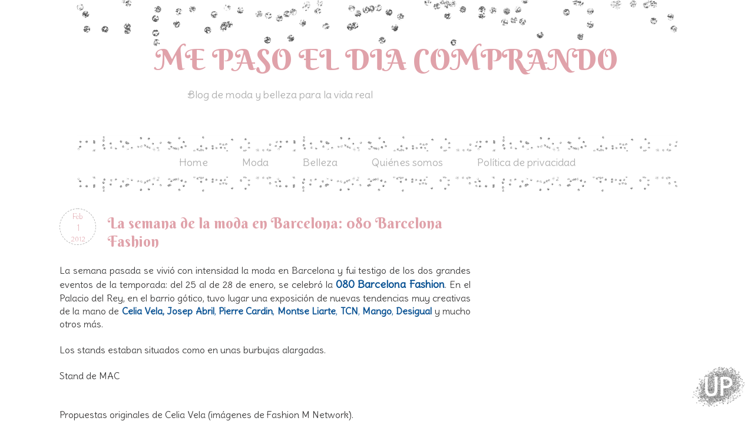

--- FILE ---
content_type: text/html; charset=UTF-8
request_url: https://www.mepasoeldiacomprando.com/2012/02/la-semana-de-la-moda-en-barcelona-080.html
body_size: 20717
content:
<!DOCTYPE html>
<html class='v2' dir='ltr' xmlns='http://www.w3.org/1999/xhtml' xmlns:b='http://www.google.com/2005/gml/b' xmlns:data='http://www.google.com/2005/gml/data' xmlns:expr='http://www.google.com/2005/gml/expr'>
<head>
<link href='https://www.blogger.com/static/v1/widgets/335934321-css_bundle_v2.css' rel='stylesheet' type='text/css'/>
<meta content='width=1100' name='viewport'/>
<meta content='text/html; charset=UTF-8' http-equiv='Content-Type'/>
<meta content='blogger' name='generator'/>
<link href='https://www.mepasoeldiacomprando.com/favicon.ico' rel='icon' type='image/x-icon'/>
<link href='https://www.mepasoeldiacomprando.com/2012/02/la-semana-de-la-moda-en-barcelona-080.html' rel='canonical'/>
<link rel="alternate" type="application/atom+xml" title="ME PASO EL DIA COMPRANDO - Atom" href="https://www.mepasoeldiacomprando.com/feeds/posts/default" />
<link rel="alternate" type="application/rss+xml" title="ME PASO EL DIA COMPRANDO - RSS" href="https://www.mepasoeldiacomprando.com/feeds/posts/default?alt=rss" />
<link rel="service.post" type="application/atom+xml" title="ME PASO EL DIA COMPRANDO - Atom" href="https://www.blogger.com/feeds/757964203797623147/posts/default" />

<link rel="alternate" type="application/atom+xml" title="ME PASO EL DIA COMPRANDO - Atom" href="https://www.mepasoeldiacomprando.com/feeds/8399963951122861363/comments/default" />
<!--Can't find substitution for tag [blog.ieCssRetrofitLinks]-->
<meta content='https://www.mepasoeldiacomprando.com/2012/02/la-semana-de-la-moda-en-barcelona-080.html' property='og:url'/>
<meta content='La semana de la moda en Barcelona: 080 Barcelona Fashion' property='og:title'/>
<meta content=' La semana pasada se vivió con intensidad la moda en Barcelona y fui testigo de los dos grandes eventos de la temporada: del 25 al de 28 de ...' property='og:description'/>
<title>La semana de la moda en Barcelona: 080 Barcelona Fashion | ME PASO EL DIA COMPRANDO</title>
<style type='text/css'>@font-face{font-family:'Crushed';font-style:normal;font-weight:400;font-display:swap;src:url(//fonts.gstatic.com/s/crushed/v32/U9Mc6dym6WXImTlFf1AVuaixPzHIug.woff2)format('woff2');unicode-range:U+0100-02BA,U+02BD-02C5,U+02C7-02CC,U+02CE-02D7,U+02DD-02FF,U+0304,U+0308,U+0329,U+1D00-1DBF,U+1E00-1E9F,U+1EF2-1EFF,U+2020,U+20A0-20AB,U+20AD-20C0,U+2113,U+2C60-2C7F,U+A720-A7FF;}@font-face{font-family:'Crushed';font-style:normal;font-weight:400;font-display:swap;src:url(//fonts.gstatic.com/s/crushed/v32/U9Mc6dym6WXImTlFf14VuaixPzE.woff2)format('woff2');unicode-range:U+0000-00FF,U+0131,U+0152-0153,U+02BB-02BC,U+02C6,U+02DA,U+02DC,U+0304,U+0308,U+0329,U+2000-206F,U+20AC,U+2122,U+2191,U+2193,U+2212,U+2215,U+FEFF,U+FFFD;}@font-face{font-family:'Nobile';font-style:normal;font-weight:400;font-display:swap;src:url(//fonts.gstatic.com/s/nobile/v19/m8JTjflSeaOVl1iGXa3WWrZNblOD.woff2)format('woff2');unicode-range:U+0301,U+0400-045F,U+0490-0491,U+04B0-04B1,U+2116;}@font-face{font-family:'Nobile';font-style:normal;font-weight:400;font-display:swap;src:url(//fonts.gstatic.com/s/nobile/v19/m8JTjflSeaOVl1iGV63WWrZNblOD.woff2)format('woff2');unicode-range:U+0100-02BA,U+02BD-02C5,U+02C7-02CC,U+02CE-02D7,U+02DD-02FF,U+0304,U+0308,U+0329,U+1D00-1DBF,U+1E00-1E9F,U+1EF2-1EFF,U+2020,U+20A0-20AB,U+20AD-20C0,U+2113,U+2C60-2C7F,U+A720-A7FF;}@font-face{font-family:'Nobile';font-style:normal;font-weight:400;font-display:swap;src:url(//fonts.gstatic.com/s/nobile/v19/m8JTjflSeaOVl1iGWa3WWrZNbg.woff2)format('woff2');unicode-range:U+0000-00FF,U+0131,U+0152-0153,U+02BB-02BC,U+02C6,U+02DA,U+02DC,U+0304,U+0308,U+0329,U+2000-206F,U+20AC,U+2122,U+2191,U+2193,U+2212,U+2215,U+FEFF,U+FFFD;}</style>
<style id='page-skin-1' type='text/css'><!--
/*
-----------------------------------------------
Blogger Template Style
Name:     Silver & Cute Blogger Template
Designer: El Perro de Papel
----------------------------------------------- */
/* Variable definitions
====================
<Variable name="keycolor" description="Main Color" type="color" default="#66bbdd"/>
<Group description="Page Text" selector="body">
<Variable name="body.font" description="Font" type="font"
default="normal normal 12px Arial, Tahoma, Helvetica, FreeSans, sans-serif"/>
<Variable name="body.text.color" description="Text Color" type="color" default="#222222"/>
</Group>
<Group description="Backgrounds" selector=".body-fauxcolumns-outer">
<Variable name="body.background.color" description="Outer Background" type="color" default="#66bbdd"/>
<Variable name="content.background.color" description="Main Background" type="color" default="#ffffff"/>
<Variable name="header.background.color" description="Header Background" type="color" default="transparent"/>
</Group>
<Group description="Links" selector=".main-outer">
<Variable name="link.color" description="Link Color" type="color" default="#2288bb"/>
<Variable name="link.visited.color" description="Visited Color" type="color" default="#888888"/>
<Variable name="link.hover.color" description="Hover Color" type="color" default="#33aaff"/>
</Group>
<Group description="Blog Title" selector=".header h1">
<Variable name="header.font" description="Font" type="font"
default="normal normal 60px Arial, Tahoma, Helvetica, FreeSans, sans-serif"/>
<Variable name="header.text.color" description="Title Color" type="color" default="#3399bb" />
</Group>
<Group description="Blog Description" selector=".header .description">
<Variable name="description.text.color" description="Description Color" type="color"
default="#777777" />
</Group>
<Group description="Tabs Text" selector=".tabs-inner .widget li a">
<Variable name="tabs.font" description="Font" type="font"
default="normal normal 14px Arial, Tahoma, Helvetica, FreeSans, sans-serif"/>
<Variable name="tabs.text.color" description="Text Color" type="color" default="#999999"/>
<Variable name="tabs.selected.text.color" description="Selected Color" type="color" default="#000000"/>
</Group>
<Group description="Tabs Background" selector=".tabs-outer .PageList">
<Variable name="tabs.background.color" description="Background Color" type="color" default="#f5f5f5"/>
<Variable name="tabs.selected.background.color" description="Selected Color" type="color" default="#eeeeee"/>
</Group>
<Group description="Post Title" selector="h3.post-title, .comments h4">
<Variable name="post.title.font" description="Font" type="font"
default="normal normal 22px Arial, Tahoma, Helvetica, FreeSans, sans-serif"/>
</Group>
<Group description="Date Header" selector=".date-header">
<Variable name="date.header.color" description="Text Color" type="color"
default="#000000"/>
<Variable name="date.header.background.color" description="Background Color" type="color"
default="transparent"/>
</Group>
<Group description="Post Footer" selector=".post-footer">
<Variable name="post.footer.text.color" description="Text Color" type="color" default="#666666"/>
<Variable name="post.footer.background.color" description="Background Color" type="color"
default="#f9f9f9"/>
<Variable name="post.footer.border.color" description="Shadow Color" type="color" default="#eeeeee"/>
</Group>
<Group description="Gadgets" selector="h2">
<Variable name="widget.title.font" description="Title Font" type="font"
default="normal bold 11px Arial, Tahoma, Helvetica, FreeSans, sans-serif"/>
<Variable name="widget.title.text.color" description="Title Color" type="color" default="#000000"/>
<Variable name="widget.alternate.text.color" description="Alternate Color" type="color" default="#999999"/>
</Group>
<Group description="Images" selector=".main-inner">
<Variable name="image.background.color" description="Background Color" type="color" default="#ffffff"/>
<Variable name="image.border.color" description="Border Color" type="color" default="#eeeeee"/>
<Variable name="image.text.color" description="Caption Text Color" type="color" default="#000000"/>
</Group>
<Group description="Accents" selector=".content-inner">
<Variable name="body.rule.color" description="Separator Line Color" type="color" default="#eeeeee"/>
<Variable name="tabs.border.color" description="Tabs Border Color" type="color" default="transparent"/>
</Group>
<Variable name="body.background" description="Body Background" type="background"
color="transparent" default="$(color) none repeat scroll top left"/>
<Variable name="body.background.override" description="Body Background Override" type="string" default=""/>
<Variable name="body.background.gradient.cap" description="Body Gradient Cap" type="url"
default="url(//www.blogblog.com/1kt/simple/gradients_light.png)"/>
<Variable name="body.background.gradient.tile" description="Body Gradient Tile" type="url"
default="url(//www.blogblog.com/1kt/simple/body_gradient_tile_light.png)"/>
<Variable name="content.background.color.selector" description="Content Background Color Selector" type="string" default=".content-inner"/>
<Variable name="content.padding" description="Content Padding" type="length" default="10px"/>
<Variable name="content.padding.horizontal" description="Content Horizontal Padding" type="length" default="10px"/>
<Variable name="content.shadow.spread" description="Content Shadow Spread" type="length" default="40px"/>
<Variable name="content.shadow.spread.webkit" description="Content Shadow Spread (WebKit)" type="length" default="5px"/>
<Variable name="content.shadow.spread.ie" description="Content Shadow Spread (IE)" type="length" default="10px"/>
<Variable name="main.border.width" description="Main Border Width" type="length" default="0"/>
<Variable name="header.background.gradient" description="Header Gradient" type="url" default="none"/>
<Variable name="header.shadow.offset.left" description="Header Shadow Offset Left" type="length" default="-1px"/>
<Variable name="header.shadow.offset.top" description="Header Shadow Offset Top" type="length" default="-1px"/>
<Variable name="header.shadow.spread" description="Header Shadow Spread" type="length" default="1px"/>
<Variable name="header.padding" description="Header Padding" type="length" default="30px"/>
<Variable name="header.border.size" description="Header Border Size" type="length" default="1px"/>
<Variable name="header.bottom.border.size" description="Header Bottom Border Size" type="length" default="1px"/>
<Variable name="header.border.horizontalsize" description="Header Horizontal Border Size" type="length" default="0"/>
<Variable name="description.text.size" description="Description Text Size" type="string" default="140%"/>
<Variable name="tabs.margin.top" description="Tabs Margin Top" type="length" default="0" />
<Variable name="tabs.margin.side" description="Tabs Side Margin" type="length" default="30px" />
<Variable name="tabs.background.gradient" description="Tabs Background Gradient" type="url"
default="url(//www.blogblog.com/1kt/simple/gradients_light.png)"/>
<Variable name="tabs.border.width" description="Tabs Border Width" type="length" default="1px"/>
<Variable name="tabs.bevel.border.width" description="Tabs Bevel Border Width" type="length" default="1px"/>
<Variable name="date.header.padding" description="Date Header Padding" type="string" default="inherit"/>
<Variable name="date.header.letterspacing" description="Date Header Letter Spacing" type="string" default="inherit"/>
<Variable name="date.header.margin" description="Date Header Margin" type="string" default="inherit"/>
<Variable name="post.margin.bottom" description="Post Bottom Margin" type="length" default="25px"/>
<Variable name="image.border.small.size" description="Image Border Small Size" type="length" default="2px"/>
<Variable name="image.border.large.size" description="Image Border Large Size" type="length" default="5px"/>
<Variable name="page.width.selector" description="Page Width Selector" type="string" default=".region-inner"/>
<Variable name="page.width" description="Page Width" type="string" default="auto"/>
<Variable name="main.section.margin" description="Main Section Margin" type="length" default="15px"/>
<Variable name="main.padding" description="Main Padding" type="length" default="15px"/>
<Variable name="main.padding.top" description="Main Padding Top" type="length" default="30px"/>
<Variable name="main.padding.bottom" description="Main Padding Bottom" type="length" default="30px"/>
<Variable name="paging.background"
color="transparent"
description="Background of blog paging area" type="background"
default="transparent none no-repeat scroll top center"/>
<Variable name="footer.bevel" description="Bevel border length of footer" type="length" default="0"/>
<Variable name="mobile.background.overlay" description="Mobile Background Overlay" type="string"
default="transparent none repeat scroll top left"/>
<Variable name="mobile.background.size" description="Mobile Background Size" type="string" default="auto"/>
<Variable name="mobile.button.color" description="Mobile Button Color" type="color" default="#ffffff" />
<Variable name="startSide" description="Side where text starts in blog language" type="automatic" default="left"/>
<Variable name="endSide" description="Side where text ends in blog language" type="automatic" default="right"/>
*/
/* Content
----------------------------------------------- */
body, .body-fauxcolumn-outer {
font: normal normal 16px 'Delius', cursive;
color: #3D3C3C;
background: #ffffff url(#) repeat scroll top left;
background-attachment: fixed;
}
html body .region-inner {
min-width: 0;
max-width: 100%;
width: auto;
}
body .navbar{
display: none;
}
.content-outer {
font-size: 100%;
}
.attribution_elperrodepapel{
text-align: center;
color: #E0A2AA;
letter-spacing: 2px;
text-transform: uppercase;
font: normal normal 18px 'Berkshire Swash', cursive;
font-size: 15px;
width: 1060px;
margin: 0px 0px 0px 0px;
font-style: bold;
background-color: #ffffff;
height: 30px;
background-position:center;
margin-left: -27px;
}
.attribution_elperrodepapel:hover{
color: #E0A2AA !important;
}
a:link {
text-decoration:none;
color: #E0A2AA;
}
a:visited {
text-decoration:none;
color: #E0A2AA;
}
a:hover {
text-decoration:underline;
color: #B0B0B0;
}
.content-fauxborder-left{
padding: 0 15px;
background: url(#) repeat-y left;
}
.content-fauxborder-right{
background: url(#) repeat-y right;
width: 26px;
}
.content-cap-top{
background: url(#) no-repeat;
margin: 0px 0px 0px 0px;
height: -20px;
background-position: center;
}
.content-outer {
width: 900px;
background-color: #ffffff;
margin-bottom: 1px;
}
.content-inner {
padding: 10px 10px;
}
.content-inner {
background-color: #ffffff;
}
/* Header
----------------------------------------------- */
.header-outer {
background: none no-repeat top;
_background-image: none;
min_height: 300px;
margin-top: -120px;
margin-bottom: 40px;
}
.Header h1 {
font: normal normal 50px 'Berkshire Swash', cursive;
color: #E0A2AA;
width: 90%;
position: absolute;
text-align: center;
top: 180px;
right: 40px;
}
.Header h1 a {
color: #E0A2AA;
}
.Header .description {
font: normal normal 18px 'Delius Swash Caps', cursive;
color: #b0b0b0;
width: 70%;
position: absolute;
top: 250px;
left: 0px;
text-align: center;
}
#header-inner{
position: relative;
background:url(https://blogger.googleusercontent.com/img/b/R29vZ2xl/AVvXsEgJFN3Btx6naxS9zyChjcnRHxIvv2J9S57wUcxFlEc3got1EixTUi-GlKXopgcyYRem5la9sWpbxy-4N5jVjjiJQrFt6x9PtyF0c-6nITiSmZswiOhCZhzc-wP6tu223s4zlRFhBW3G-GU/w1020-h78-no/header_silver.png) no-repeat;
background-position: center;
margin-top: -50px;
height: 300px;
}
.header-inner .Header .titlewrapper {
padding: 22px 30px;
}
.header-inner .Header .descriptionwrapper {
padding: 0 30px;
}
/* Tabs
----------------------------------------------- */
.tabs-outer{
margin-top:15px;
margin-bottom: 14px;
}
.tabs-inner .section:first-child {
}
.tabs-inner .section:first-child ul {
}
.tabs-inner, .tabs-inner > .section{
padding: 0 !important;
margin: 0 !important;
}
.tabs-inner .widget ul {
background: url(https://blogger.googleusercontent.com/img/b/R29vZ2xl/AVvXsEjzEvYnIzOsgK3YvNezdZ5KtHfFE0BZbJxKpAHnlVpKbIaDbBnknOTTkQjfeghw4G8HKUDUami7lr6B8h1pIS6XKgYhQdACbO0H26NV8Pth6pd7b-CBZ8PmlxA_5BzTrAgZMg3pl7xrjJA/w1020-h101-no/menu_bg.png) top no-repeat;
text-align:center;
height: 80px;
zoom:1;
padding-top: 30px;
}
.tabs-inner .widget li  {
float:none;
display:inline-block;
zoom:1;
}
.tabs-inner .widget li a {
display: inline-block;
padding: .2em 1.5em;
font: normal normal 18px 'Delius', sans-serif;
color: #b0b0b0;
}
.tabs-inner .widget li:first-child a {
}
.tabs-inner .widget li.selected a, .tabs-inner .widget li a:hover {
color: #E0A2AA;
background-color: transparent;
text-decoration:none;
}
/* Centrar Páginas */
.PageList {text-align:center !important;}
.PageList li {display:inline !important; float:none !important;}
/* Columns
----------------------------------------------- */
.main-outer {
border-top: 0 solid transparent;
}
.fauxcolumn-left-outer .fauxcolumn-inner {
border-right: 1px solid #eeeeee;
}
.fauxcolumn-right-outer .fauxcolumn-inner {
border-left: 1px solid transparent;
}
/* Headings
----------------------------------------------- */
h2 {
margin: 0 0 0 0;
font: normal normal 22px 'Berkshire Swash', cursive;
text-align: center;
color: #B0B0B0;
padding-top: 20px;
}
.sidebar h2 {
font: normal normal 22px 'Berkshire Swash', cursive;
text-align: center;
color: #E0A2AA;
height: 100px;
margin-bottom: 0px;
background: url(https://blogger.googleusercontent.com/img/b/R29vZ2xl/AVvXsEhbf72ZO082khIHIuMbm8RLHW2LkTZAUOY3f6IZ2AuFCNAq84NEAXAisaezCO5YN6uIMbknmwyAnC9hnQyfhG3p-DvJYXbGXVsf9S6G-uJP3m3LmFdLudcLi1yzvpNckS04WZpQ-l7dKw0/w212-h123-no/separador.png) no-repeat bottom center;
}
/* Widgets
----------------------------------------------- */
.widget .zippy {
color: #8C644C;
text-shadow: 0px 0px 0px rgba(0, 0, 0, 0);
}
.widget .popular-posts ul {
color: #000000;
list-style: none;
}
/* Posts
----------------------------------------------- */
/* Calendario-Fecha
-------------------- */
#fecha {
float:left;
width:60px;
height:60px;
border: 1px dashed #B0B0B0;
border-radius: 50px;
background: url('#') no-repeat bottom center;
background-color: #ffffff;
text-transform:lowercase;
margin-right: 20px;
}
.fecha_dia {
display: block;
font:normal normal 15px 'Buda', cursive;
color: #E0A2AA;
font-size:15px;
text-align:center;
margin-top: 2px;
}
.fecha_mes {
display: block;
font:normal normal 13px 'Buda', cursive;
color: #E0A2AA;
font-size:13px;
text-align:center;
text-transform:Capitalize;
margin-top: 5px;
}
.fecha_anio {
display: block;
font:normal normal 12px 'Buda', cursive;
color: #E0A2AA;
font-size:12px;
text-align:center;
margin-top: 2px;
}
.main-inner {
background: #ffffff;
padding-top: 0px;
padding-bottom: 0px;
padding-left: 0px;
padding-right: 0px;
}
.main-inner .column-center-inner {
padding: 0 0;
}
.main-inner .column-center-inner .section {
margin: 0 1em;
}
.post {
margin: 0 0 45px 0;
}
h3.post-title, .comments h4 {
font: normal normal 25px 'Berkshire Swash', cursive;
text-align: center;
margin-left: -15px;
color: #E0A2AA;
text-align: left;
background: transparent;
}
.post h3 {
padding-bottom: 0px;
padding-top: 10px;
color:#E0A2AA;
font: normal normal 25px 'Berkshire Swash', cursive;
text-align: left;
}
.post h3 a, .post h3 a:visited, .post h3 strong {
display:block;
color:#E0A2AA;
font: normal normal 25px 'Berkshire Swash', cursive;
text-align: left;
-webkit-transition: all 0.2s linear;
-moz-transition: all 0.2s linear;
transition: all 0.2s linear;
}
.post h3 strong, .post h3 a:hover {
color:#E0A2AA;
-webkit-transition: all 0.2s linear;
-moz-transition: all 0.2s linear;
transition: all 0.2s linear;
}
.post-body {
font-size: 100%;
line-height: 1.4;
position: relative;
margin-top: 0px;
}
.post-body img, .post-body .tr-caption-container, .Profile img, .Image img,
.BlogList .item-thumbnail img {
padding: 2px;
background: #(image.background.color);
border: 1px solid transparent;
-moz-box-shadow: 0px 0px 0px rgba(0, 0, 0, .1);
-webkit-box-shadow: 0px 0px 0px rgba(0, 0, 0, .1);
box-shadow: 0px 0px 0px rgba(0, 0, 0, .1);
}
.post-body img, .post-body .tr-caption-container {
padding: 5px;
}
.post-body .tr-caption-container {
color: #FFFFFF(image.text.color);
}
.post-body .tr-caption-container img {
padding: 0;
background: #FFFFFF;
border: none;
-moz-box-shadow: 0 0 0 rgba(0, 0, 0, .1);
-webkit-box-shadow: 0 0 0 rgba(0, 0, 0, .1);
box-shadow: 0 0 0 rgba(0, 0, 0, .1);
}
.post-header {
margin: 0 0 1.5em;
border-radius: 10px;
line-height: 0;
font-size: 90%;
}
.post-footer {
margin: 10px;
padding: 10px;
font: normal normal 18px 'Delius', cursive;
color: #B0b0b0;
border-bottom: 1px dashed #b0b0b0;
line-height: 1.2;
}
.post blockquote{
margin:1em 20px;
background-color: #ffffff;
border: 1px dashed #B0b0b0;
color: #E0A2AA;
padding:10px;
font: normal normal 20px 'Delius', cursive;
}
.comment-link  {
float:right;
padding-top:-10px;
text-transform: uppercase;
text-decoration: none;
font: normal normal 20px 'Delius', cursive;
color: #E0A2AA;
font-size: 18px;
line-height:2em;
width:250px;
height:44px;
background: url(#) no-repeat bottom right;
text-align:center;
}
#comments .comment-author {
padding-top: 1.5em;
border-top: 1px solid transparent;
background-position: 0 1.5em;
text-decoration: none;
}
#comments .comment-author:first-child {
padding-top: 0;
border-top: none;
text-decoration: none;
}
.avatar-image-container {
margin: .2em 0 0;
}
#comments .avatar-image-container img {
border: 1px solid transparent;
border-radius: 20px;
}
/* Comments
----------------------------------------------- */
.comments .comments-content .icon.blog-author {
background-repeat: no-repeat;
background-image: url([data-uri]);
}
.comments .comments-content .loadmore a {
border-top: 1px dashed #9FC9C2;
border-bottom: 1px dashed #9FC9C2;
border-radius: 50px;
text-decoration: none;
}
.comments .comment-thread.inline-thread {
background-color: #ffffff;
border: 1px solid #b0b0b0;
border-radius: 50px;
}
.comments .continue {
border-top: 0px dashed #6AA9B4;
text-decoration: none;
}
/* Accents
---------------------------------------------- */
.section-columns td.columns-cell {
border-left: 0px solid transparent;
}
.blog-pager {
background: transparent;
}
.blog-pager-older-link, .home-link,
.blog-pager-newer-link {
background-color: #transparent;
padding: 5px;
}
.footer-outer {
border-top: 0px dashed #bbbbbb;
}
/* Mobile
----------------------------------------------- */
/* Mobile
----------------------------------------------- */
body.mobile  {
background-size: auto;
}
.mobile .body-fauxcolumn-outer {
background: transparent none repeat scroll top left;
}
.mobile .body-fauxcolumn-outer .cap-top {
background-size: 100% auto;
}
.mobile .content-outer {
-webkit-box-shadow: 0 0 3px rgba(0, 0, 0, .15);
box-shadow: 0 0 3px rgba(0, 0, 0, .15);
}
body.mobile .AdSense {
margin: 0 -40px;
}
.mobile .tabs-inner .widget ul {
margin-left: 0;
margin-right: 0;
}
.mobile .post {
margin: 0;
}
.mobile .main-inner .column-center-inner .section {
margin: 0;
}
.mobile .date-header span {
padding: 0.1em 10px;
margin: 0 -10px;
}
.mobile h3.post-title {
margin: 0;
}
.mobile .blog-pager {
background: transparent none no-repeat scroll top center;
}
.mobile .footer-outer {
border-top: none;
}
.mobile .main-inner, .mobile .footer-inner {
background-color: #ffffff;
}
.mobile-index-contents {
color: #494949;
}
.mobile-link-button {
background-color: #E0A2AA;
}
.mobile-link-button a:link, .mobile-link-button a:visited {
color: #ffffff;
}
.mobile .tabs-inner .section:first-child {
border-top: none;
}
.mobile .tabs-inner .PageList .widget-content {
background-color: transparent;
color: #b0b0b0;
}
.mobile .tabs-inner .PageList .widget-content .pagelist-arrow {
}
/* Formato enlaces pie de página
----------------------------------------------- */
.home-link {
font: normal normal 20px 'Raleway', Tahoma, Helvetica, FreeSans, sans-serif;
color: #E0A2AA;
background-color: transparent;
}
.blog-pager-newer-link {
font: normal normal 20px 'Raleway', Tahoma, Helvetica, FreeSans, sans-serif;
color: #E0A2AA;
background-color: transparent;
}
.blog-pager-older-link {
font: normal normal 20px 'Raleway', Tahoma, Helvetica, FreeSans, sans-serif;
color: #E0A2AA;
background-color: transparent;
}
.feed-links {
font: normal normal 20px 'Raleway', Tahoma, Helvetica, FreeSans, sans-serif;
color: #E0A2AA;
background-color: transparent;
}
/* Buscador */
input.gsc-search-button {
color: #ffffff;
height: 31px;
font: normal normal 18px 'Buda', Tahoma, Helvetica, FreeSans, sans-serif;
background: #E0A2AA;
border: 1px solid #ffffff;
}
input.gsc-input {
color: #E0A2AA;
background: #ffffff;
}
/* Suscripción */
.follow-by-email-submit {
background: #E0A2AA !important; /*este es el color de fondo del botón*/
color: #ffffff !important; /*Este es el color de la letra*/
border-radius: 18px;
}
.follow-by-email-address {
color: #E0A2AA;
background: #ffffff;
}
.follow-by-email-inner input[type="submit"] {
font: normal normal 20px 'Buda', Tahoma, Helvetica, FreeSans, sans-serif;
}
/* sociales */
.post-share-buttons {
width:100%;
}
.toolbox {
width:380px; /* agrandalo 50px por cada icono nuevo */
height:50px;
margin-top: 0px;
margin-bottom: 20px;
margin-left: 80px;
margin-right: 10px;
text-align:center;
}
.toolbox .custom_images a:hover img{opacity:1;}
.toolbox .custom_images a img{opacity:0.65}
.toolbox .custom_images a { display:block; float:left; width:32px; height:32px; margin:5px; padding-left:25px; background:#fff; border-radius:5px; }
.fa-diamond {
color: #E0A2AA;
padding-right: 10px;
}
.fa-heart-o {
color: #B0b0b0;
padding-right: 10px;
}

--></style>
<style id='template-skin-1' type='text/css'><!--
body {
min-width: 1160px;
}
.content-outer, .content-fauxcolumn-outer, .region-inner {
min-width: 1160px;
max-width: 1160px;
_width: 1160px;
}
.main-inner .columns {
padding-left: 0px;
padding-right: 380px;
}
.main-inner .fauxcolumn-center-outer {
left: 0px;
right: 380px;
/* IE6 does not respect left and right together */
_width: expression(this.parentNode.offsetWidth -
parseInt("0px") -
parseInt("380px") + 'px');
}
.main-inner .fauxcolumn-left-outer {
width: 0px;
}
.main-inner .fauxcolumn-right-outer {
width: 380px;
}
.main-inner .column-left-outer {
width: 0px;
right: 100%;
margin-left: -0px;
}
.main-inner .column-right-outer {
width: 380px;
margin-right: -380px;
}
#layout {
min-width: 0;
}
#layout .content-outer {
min-width: 0;
width: 800px;
}
#layout .region-inner {
min-width: 0;
width: auto;
}
--></style>
<link href="//fonts.googleapis.com/css?family=Poiret+One%7CSirin+Stencil%7CDelius+Swash+Caps%7CRighteous%7CComfortaa:400,300,700%7CBerkshire+Swash%7CDelius%7CBuda:300" rel="stylesheet" type="text/css">
<link href='https://maxcdn.bootstrapcdn.com/font-awesome/4.4.0/css/font-awesome.min.css' rel='stylesheet'/>
<script type='text/javascript'>
//<![CDATA[
var FechaCalendario; 
function cambiarFecha(d){
if (d == "") {
d = FechaCalendario;
}
var da = d.split(' ');
dia = "<strong class='fecha_dia'>"+da[0]+"</strong>";
mes = "<strong class='fecha_mes'>"+da[1].slice(0,3)+"</strong>";
anio = "<strong class='fecha_anio'>"+da[2]+"</strong>";

document.write(mes+dia+anio);
FechaCalendario = d; 
}
//]]>
</script>
<script async='async' src='//pagead2.googlesyndication.com/pagead/js/adsbygoogle.js'></script>
<script>
     (adsbygoogle = window.adsbygoogle || []).push({
          google_ad_client: "ca-pub-5363412738515380",
          enable_page_level_ads: true
     });
</script>
<meta content='sgj83BvC4A2YY' name='encatena-verify-code'/>
<link href='https://www.blogger.com/dyn-css/authorization.css?targetBlogID=757964203797623147&amp;zx=43ba8da4-9c5e-46c7-b449-26e29e0bf976' media='none' onload='if(media!=&#39;all&#39;)media=&#39;all&#39;' rel='stylesheet'/><noscript><link href='https://www.blogger.com/dyn-css/authorization.css?targetBlogID=757964203797623147&amp;zx=43ba8da4-9c5e-46c7-b449-26e29e0bf976' rel='stylesheet'/></noscript>
<meta name='google-adsense-platform-account' content='ca-host-pub-1556223355139109'/>
<meta name='google-adsense-platform-domain' content='blogspot.com'/>

<!-- data-ad-client=ca-pub-5363412738515380 -->

</head>
<body class='loading'>
<div class='navbar no-items section' id='navbar'>
</div>
<div class='body-fauxcolumns'>
<div class='fauxcolumn-outer body-fauxcolumn-outer'>
<div class='cap-top'>
<div class='cap-left'></div>
<div class='cap-right'></div>
</div>
<div class='fauxborder-left'>
<div class='fauxborder-right'></div>
<div class='fauxcolumn-inner'>
</div>
</div>
<div class='cap-bottom'>
<div class='cap-left'></div>
<div class='cap-right'></div>
</div>
</div>
</div>
<div class='content'>
<div class='content-fauxcolumns'>
<div class='fauxcolumn-outer content-fauxcolumn-outer'>
<div class='cap-top'>
<div class='cap-left'></div>
<div class='cap-right'></div>
</div>
<div class='fauxborder-left'>
<div class='fauxborder-right'></div>
<div class='fauxcolumn-inner'>
</div>
</div>
<div class='cap-bottom'>
<div class='cap-left'></div>
<div class='cap-right'></div>
</div>
</div>
</div>
<div class='content-outer'>
<div class='content-cap-top cap-top'>
<div class='cap-left'></div>
<div class='cap-right'></div>
</div>
<div class='fauxborder-left content-fauxborder-left'>
<div class='fauxborder-right content-fauxborder-right'></div>
<div class='content-inner'>
<header>
<div class='header-outer'>
<div class='header-cap-top cap-top'>
<div class='cap-left'></div>
<div class='cap-right'></div>
</div>
<div class='fauxborder-left header-fauxborder-left'>
<div class='fauxborder-right header-fauxborder-right'></div>
<div class='region-inner header-inner'>
<div class='header section' id='header'><div class='widget Header' data-version='1' id='Header1'>
<div id='header-inner'>
<div class='titlewrapper'>
<h1 class='title'>
<a href='https://www.mepasoeldiacomprando.com/'>ME PASO EL DIA COMPRANDO</a>
</h1>
</div>
<div class='descriptionwrapper'>
<p class='description'><span>Blog de moda y belleza para la vida real</span></p>
</div>
</div>
</div></div>
</div>
</div>
<div class='header-cap-bottom cap-bottom'>
<div class='cap-left'></div>
<div class='cap-right'></div>
</div>
</div>
<meta content='46999923773e0b19de627eade120e283' name='verification'/>
<script async='async' charset='utf-8' src='//my.hellobar.com/6bf4c45c44899a609ac866977c805343ef92a253.js' type='text/javascript'></script>
</header>
<div class='tabs-outer'>
<div class='tabs-cap-top cap-top'>
<div class='cap-left'></div>
<div class='cap-right'></div>
</div>
<div class='fauxborder-left tabs-fauxborder-left'>
<div class='fauxborder-right tabs-fauxborder-right'></div>
<div class='region-inner tabs-inner'>
<div class='tabs section' id='crosscol'><div class='widget PageList' data-version='1' id='PageList1'>
<h2>Páginas</h2>
<div class='widget-content'>
<ul>
<li>
<a href='https://www.mepasoeldiacomprando.com/'>Home</a>
</li>
<li>
<a href='http://www.mepasoeldiacomprando.com/search/label/Moda'>Moda</a>
</li>
<li>
<a href='http://www.mepasoeldiacomprando.com/search/label/Belleza'>Belleza</a>
</li>
<li>
<a href='http://www.mepasoeldiacomprando.com/p/quienes-somos.html'>Quiénes somos</a>
</li>
<li>
<a href='https://www.mepasoeldiacomprando.com/p/politica-de-privacidad.html'>Política de privacidad</a>
</li>
</ul>
<div class='clear'></div>
</div>
</div></div>
<div class='tabs no-items section' id='crosscol-overflow'></div>
</div>
</div>
<div class='tabs-cap-bottom cap-bottom'>
<div class='cap-left'></div>
<div class='cap-right'></div>
</div>
</div>
<div class='main-outer'>
<div class='main-cap-top cap-top'>
<div class='cap-left'></div>
<div class='cap-right'></div>
</div>
<div class='fauxborder-left main-fauxborder-left'>
<div class='fauxborder-right main-fauxborder-right'></div>
<div class='region-inner main-inner'>
<div class='columns fauxcolumns'>
<div class='fauxcolumn-outer fauxcolumn-center-outer'>
<div class='cap-top'>
<div class='cap-left'></div>
<div class='cap-right'></div>
</div>
<div class='fauxborder-left'>
<div class='fauxborder-right'></div>
<div class='fauxcolumn-inner'>
</div>
</div>
<div class='cap-bottom'>
<div class='cap-left'></div>
<div class='cap-right'></div>
</div>
</div>
<div class='fauxcolumn-outer fauxcolumn-left-outer'>
<div class='cap-top'>
<div class='cap-left'></div>
<div class='cap-right'></div>
</div>
<div class='fauxborder-left'>
<div class='fauxborder-right'></div>
<div class='fauxcolumn-inner'>
</div>
</div>
<div class='cap-bottom'>
<div class='cap-left'></div>
<div class='cap-right'></div>
</div>
</div>
<div class='fauxcolumn-outer fauxcolumn-right-outer'>
<div class='cap-top'>
<div class='cap-left'></div>
<div class='cap-right'></div>
</div>
<div class='fauxborder-left'>
<div class='fauxborder-right'></div>
<div class='fauxcolumn-inner'>
</div>
</div>
<div class='cap-bottom'>
<div class='cap-left'></div>
<div class='cap-right'></div>
</div>
</div>
<!-- corrects IE6 width calculation -->
<div class='columns-inner'>
<div class='column-center-outer'>
<div class='column-center-inner'>
<div class='main section' id='main'><div class='widget Blog' data-version='1' id='Blog1'>
<div class='blog-posts hfeed'>
<!--Can't find substitution for tag [defaultAdStart]-->

          <div class="date-outer">
        
<div id='fecha'>
<script>cambiarFecha('1 feb 2012');</script>
</div>

          <div class="date-posts">
        
<div class='post-outer'>
<div class='post hentry' itemprop='blogPost' itemscope='itemscope' itemtype='http://schema.org/BlogPosting'>
<meta content='757964203797623147' itemprop='blogId'/>
<meta content='8399963951122861363' itemprop='postId'/>
<a name='8399963951122861363'></a>
<h3 class='post-title entry-title' itemprop='name'>
La semana de la moda en Barcelona: 080 Barcelona Fashion
</h3>
<div class='post-header'>
<div class='post-header-line-1'></div>
</div>
<g:plusone href='https://www.mepasoeldiacomprando.com/2012/02/la-semana-de-la-moda-en-barcelona-080.html' size='medium'></g:plusone>
<div class='post-body entry-content' id='post-body-8399963951122861363' itemprop='description articleBody'>
<div id='aim18399963951122861363'></div>
<div style='clear:both; margin:10px 0'>
</div>
<div id='aim28399963951122861363'>
<div style="text-align: justify;">
La semana pasada se vivió con intensidad la moda en Barcelona y fui testigo de los dos grandes eventos de la temporada: del 25 al de 28 de enero, se celebró la <strong><span style="color: #0b5394; font-size: large;">080 Barcelona Fashion</span></strong>. En el Palacio del Rey, en el barrio gótico, tuvo lugar una exposición de nuevas tendencias muy creativas de la mano de <span style="color: #0b5394;"><b>Celia Vela,</b> <b>Josep Abril</b>, <b>Pierre Cardin</b>, <b>Montse Liarte</b>, <b>TCN</b>, <b>Mango</b>, <b>Desigual</b></span> y mucho otros más.</div>
<br />
Los stands estaban situados como en unas burbujas alargadas. <br />
<div class="separator" style="clear: both; text-align: center;">
<br /></div>
Stand de MAC<br />
<br />
<br />
Propuestas originales de Celia Vela (imágenes de Fashion M Network). <br />
<div style="text-align: justify;">
<div class="separator" style="clear: both; text-align: center;">
<br /></div>
<br />
<strong><span style="color: #0b5394; font-size: large;">The Brandery</span></strong> se consagró en el recinto de la feria de Barcelona, en Montjuic. Los días 27 y 29 de enero no sólo pudimos ver moda, sino también hubo conferencias de gurús, mesas redondas de debate donde los bloggers pudieron dar su particular visión de la moda, stands con expositores, concursos y conciertos.<br />
<br />
<div style="text-align: justify;">
El sábado pudimos disfrutar del desfile de <strong><span style="color: #0b5394;">Custo Growing</span></strong> con la moda otoño-invierno 2012-13 con su colorida colección infantil cuyas divertidas propuestas nos mostraron las más pequeñas, que fueron sin duda las protagonistas de la jornada luciendo conjuntos de terciopelo, rayas, cuadros y mucho&nbsp;&nbsp;pelo.</div>
<div style="text-align: justify;">
<br /></div>
<div class="separator" style="clear: both; text-align: center;">
<br /></div>
</div>
Más tarde cerró la ronda de desfiles <strong><span style="color: #0b5394;">Custoline</span></strong> con sus clásicos renovados, con una colección más sobria de lo esperada aunque sin renunciar a sus estampados atrevidos y a su tejidos como la lana, el algodón y el pelo.<br />
<br />
<div style="text-align: justify;">
Muy sorprendida por <span style="color: #0b5394;"><strong>Custo</strong></span>. El desfile me gustó muchísimo y no sólo la&nbsp;ropa, los bolsos y los zapatos eran espectaculares. </div>
</div>
<script type='text/javascript'>
var obj0=document.getElementById("aim18399963951122861363");
var obj1=document.getElementById("aim28399963951122861363");
var s=obj1.innerHTML;
var r=s.search(/\x3C!-- adsense --\x3E/igm);
if(r>0) {obj0.innerHTML=s.substr(0,r);obj1.innerHTML=s.substr(r+16);}
</script>
<div style='clear: both;'></div>
</div>
<div class='post-footer'>
<div class='post-footer-line post-footer-line-1'>
<div class='post-share-buttons goog-inline-block'></div>
<span class='post-author vcard'>
Posted by
<span class='fn' itemprop='author' itemscope='itemscope' itemtype='http://schema.org/Person'>
<meta content='https://www.blogger.com/profile/09218371501457393176' itemprop='url'/>
<a class='g-profile' href='https://www.blogger.com/profile/09218371501457393176' rel='author' title='author profile'>
<span itemprop='name'>Carrie</span>
</a>
</span>
</span>
<span class='post-timestamp'>
</span>
<span class='post-comment-link'>
</span>
<span class='post-icons'>
</span></div>
<div class='post-footer-line post-footer-line-2'><span class='post-labels'>
Labels:
<a href='https://www.mepasoeldiacomprando.com/search/label/Moda' rel='tag'>Moda</a>
</span>
</div>
<div class='post-footer-line post-footer-line-3'>
<span class='post-location'>
</span>
</div>
</div>
</div>
<div class='comments' id='comments'>
<a name='comments'></a>
<h4>9 comentarios:</h4>
<div class='comments-content'>
<script async='async' src='' type='text/javascript'></script>
<script type='text/javascript'>
    (function() {
      var items = null;
      var msgs = null;
      var config = {};

// <![CDATA[
      var cursor = null;
      if (items && items.length > 0) {
        cursor = parseInt(items[items.length - 1].timestamp) + 1;
      }

      var bodyFromEntry = function(entry) {
        if (entry.gd$extendedProperty) {
          for (var k in entry.gd$extendedProperty) {
            if (entry.gd$extendedProperty[k].name == 'blogger.contentRemoved') {
              return '<span class="deleted-comment">' + entry.content.$t + '</span>';
            }
          }
        }
        return entry.content.$t;
      }

      var parse = function(data) {
        cursor = null;
        var comments = [];
        if (data && data.feed && data.feed.entry) {
          for (var i = 0, entry; entry = data.feed.entry[i]; i++) {
            var comment = {};
            // comment ID, parsed out of the original id format
            var id = /blog-(\d+).post-(\d+)/.exec(entry.id.$t);
            comment.id = id ? id[2] : null;
            comment.body = bodyFromEntry(entry);
            comment.timestamp = Date.parse(entry.published.$t) + '';
            if (entry.author && entry.author.constructor === Array) {
              var auth = entry.author[0];
              if (auth) {
                comment.author = {
                  name: (auth.name ? auth.name.$t : undefined),
                  profileUrl: (auth.uri ? auth.uri.$t : undefined),
                  avatarUrl: (auth.gd$image ? auth.gd$image.src : undefined)
                };
              }
            }
            if (entry.link) {
              if (entry.link[2]) {
                comment.link = comment.permalink = entry.link[2].href;
              }
              if (entry.link[3]) {
                var pid = /.*comments\/default\/(\d+)\?.*/.exec(entry.link[3].href);
                if (pid && pid[1]) {
                  comment.parentId = pid[1];
                }
              }
            }
            comment.deleteclass = 'item-control blog-admin';
            if (entry.gd$extendedProperty) {
              for (var k in entry.gd$extendedProperty) {
                if (entry.gd$extendedProperty[k].name == 'blogger.itemClass') {
                  comment.deleteclass += ' ' + entry.gd$extendedProperty[k].value;
                } else if (entry.gd$extendedProperty[k].name == 'blogger.displayTime') {
                  comment.displayTime = entry.gd$extendedProperty[k].value;
                }
              }
            }
            comments.push(comment);
          }
        }
        return comments;
      };

      var paginator = function(callback) {
        if (hasMore()) {
          var url = config.feed + '?alt=json&v=2&orderby=published&reverse=false&max-results=50';
          if (cursor) {
            url += '&published-min=' + new Date(cursor).toISOString();
          }
          window.bloggercomments = function(data) {
            var parsed = parse(data);
            cursor = parsed.length < 50 ? null
                : parseInt(parsed[parsed.length - 1].timestamp) + 1
            callback(parsed);
            window.bloggercomments = null;
          }
          url += '&callback=bloggercomments';
          var script = document.createElement('script');
          script.type = 'text/javascript';
          script.src = url;
          document.getElementsByTagName('head')[0].appendChild(script);
        }
      };
      var hasMore = function() {
        return !!cursor;
      };
      var getMeta = function(key, comment) {
        if ('iswriter' == key) {
          var matches = !!comment.author
              && comment.author.name == config.authorName
              && comment.author.profileUrl == config.authorUrl;
          return matches ? 'true' : '';
        } else if ('deletelink' == key) {
          return config.baseUri + '/delete-comment.g?blogID='
               + config.blogId + '&postID=' + comment.id;
        } else if ('deleteclass' == key) {
          return comment.deleteclass;
        }
        return '';
      };

      var replybox = null;
      var replyUrlParts = null;
      var replyParent = undefined;

      var onReply = function(commentId, domId) {
        if (replybox == null) {
          // lazily cache replybox, and adjust to suit this style:
          replybox = document.getElementById('comment-editor');
          if (replybox != null) {
            replybox.height = '250px';
            replybox.style.display = 'block';
            replyUrlParts = replybox.src.split('#');
          }
        }
        if (replybox && (commentId !== replyParent)) {
          document.getElementById(domId).insertBefore(replybox, null);
          replybox.src = replyUrlParts[0]
              + (commentId ? '&parentID=' + commentId : '')
              + '#' + replyUrlParts[1];
          replyParent = commentId;
        }
      };

      var hash = (window.location.hash || '#').substring(1);
      var startThread, targetComment;
      if (/^comment-form_/.test(hash)) {
        startThread = hash.substring('comment-form_'.length);
      } else if (/^c[0-9]+$/.test(hash)) {
        targetComment = hash.substring(1);
      }

      // Configure commenting API:
      var configJso = {
        'maxDepth': config.maxThreadDepth
      };
      var provider = {
        'id': config.postId,
        'data': items,
        'loadNext': paginator,
        'hasMore': hasMore,
        'getMeta': getMeta,
        'onReply': onReply,
        'rendered': true,
        'initComment': targetComment,
        'initReplyThread': startThread,
        'config': configJso,
        'messages': msgs
      };

      var render = function() {
        if (window.goog && window.goog.comments) {
          var holder = document.getElementById('comment-holder');
          window.goog.comments.render(holder, provider);
        }
      };

      // render now, or queue to render when library loads:
      if (window.goog && window.goog.comments) {
        render();
      } else {
        window.goog = window.goog || {};
        window.goog.comments = window.goog.comments || {};
        window.goog.comments.loadQueue = window.goog.comments.loadQueue || [];
        window.goog.comments.loadQueue.push(render);
      }
    })();
// ]]>
  </script>
<div id='comment-holder'>
<div class="comment-thread toplevel-thread"><ol id="top-ra"><li class="comment" id="c3877328872819068350"><div class="avatar-image-container"><img src="//blogger.googleusercontent.com/img/b/R29vZ2xl/AVvXsEinu8V_leSGtitJgJh0yWCRcjO20DvIGxXOjAEjbUSzeQJRSpsp2iqKOkoyQR0ugN6IfkIB5md5EpCbCsiyM9xudAX5O1lNNSVfHDfo1TCTm7KRSZJ-mNqEt_kLDjbXVto/s45-c/DSC00782.JPG" alt=""/></div><div class="comment-block"><div class="comment-header"><cite class="user"><a href="https://www.blogger.com/profile/00034135747753863844" rel="nofollow">Beatriz Aguirre Personal Shopper</a></cite><span class="icon user "></span><span class="datetime secondary-text"><a rel="nofollow" href="https://www.mepasoeldiacomprando.com/2012/02/la-semana-de-la-moda-en-barcelona-080.html?showComment=1328089420079#c3877328872819068350">1/2/12</a></span></div><p class="comment-content">Me han encantado las propuestas de custoline...Son super ponibles...;-)<br><br>http://beatrizaguirre-ps.blogspot.com/</p><span class="comment-actions secondary-text"><a class="comment-reply" target="_self" data-comment-id="3877328872819068350">Responder</a><span class="item-control blog-admin blog-admin pid-310577198"><a target="_self" href="https://www.blogger.com/comment/delete/757964203797623147/3877328872819068350">Eliminar</a></span></span></div><div class="comment-replies"><div id="c3877328872819068350-rt" class="comment-thread inline-thread hidden"><span class="thread-toggle thread-expanded"><span class="thread-arrow"></span><span class="thread-count"><a target="_self">Respuestas</a></span></span><ol id="c3877328872819068350-ra" class="thread-chrome thread-expanded"><div></div><div id="c3877328872819068350-continue" class="continue"><a class="comment-reply" target="_self" data-comment-id="3877328872819068350">Responder</a></div></ol></div></div><div class="comment-replybox-single" id="c3877328872819068350-ce"></div></li><li class="comment" id="c199122904641119137"><div class="avatar-image-container"><img src="//www.blogger.com/img/blogger_logo_round_35.png" alt=""/></div><div class="comment-block"><div class="comment-header"><cite class="user"><a href="https://www.blogger.com/profile/01717197210404771965" rel="nofollow">Peke2010</a></cite><span class="icon user "></span><span class="datetime secondary-text"><a rel="nofollow" href="https://www.mepasoeldiacomprando.com/2012/02/la-semana-de-la-moda-en-barcelona-080.html?showComment=1328094916469#c199122904641119137">1/2/12</a></span></div><p class="comment-content">Me hubiera gustado estar, aunque Custo no me va nada...<br><br>Besis!!<br><br>www.mimundodcolores.blogspot.com<br><br>@mimundocolores</p><span class="comment-actions secondary-text"><a class="comment-reply" target="_self" data-comment-id="199122904641119137">Responder</a><span class="item-control blog-admin blog-admin pid-714502184"><a target="_self" href="https://www.blogger.com/comment/delete/757964203797623147/199122904641119137">Eliminar</a></span></span></div><div class="comment-replies"><div id="c199122904641119137-rt" class="comment-thread inline-thread hidden"><span class="thread-toggle thread-expanded"><span class="thread-arrow"></span><span class="thread-count"><a target="_self">Respuestas</a></span></span><ol id="c199122904641119137-ra" class="thread-chrome thread-expanded"><div></div><div id="c199122904641119137-continue" class="continue"><a class="comment-reply" target="_self" data-comment-id="199122904641119137">Responder</a></div></ol></div></div><div class="comment-replybox-single" id="c199122904641119137-ce"></div></li><li class="comment" id="c4311750584012298814"><div class="avatar-image-container"><img src="//blogger.googleusercontent.com/img/b/R29vZ2xl/AVvXsEh6v9ESp-vL1vLC9JEU2BKsS6ow_1JNBGGyLXP4WLe1CKQvhqZZsyrW5fgYCu8IQR7_jq9uVpmeZpsIfmCcg65YoJpfFTavrhUT1VjJrPfsyJMep0JN9TMdegQXPescjto/s45-c/logo+amorodo+005+maestro.jpg" alt=""/></div><div class="comment-block"><div class="comment-header"><cite class="user"><a href="https://www.blogger.com/profile/13199270898993541798" rel="nofollow">amorodo</a></cite><span class="icon user "></span><span class="datetime secondary-text"><a rel="nofollow" href="https://www.mepasoeldiacomprando.com/2012/02/la-semana-de-la-moda-en-barcelona-080.html?showComment=1328094990841#c4311750584012298814">1/2/12</a></span></div><p class="comment-content">Qué buena pinta tiene esa pasarela! Siempre me ha encantado Custo, es de los diseñadores más creativos y originales que tenemos!<br>Un saludo</p><span class="comment-actions secondary-text"><a class="comment-reply" target="_self" data-comment-id="4311750584012298814">Responder</a><span class="item-control blog-admin blog-admin pid-82513437"><a target="_self" href="https://www.blogger.com/comment/delete/757964203797623147/4311750584012298814">Eliminar</a></span></span></div><div class="comment-replies"><div id="c4311750584012298814-rt" class="comment-thread inline-thread hidden"><span class="thread-toggle thread-expanded"><span class="thread-arrow"></span><span class="thread-count"><a target="_self">Respuestas</a></span></span><ol id="c4311750584012298814-ra" class="thread-chrome thread-expanded"><div></div><div id="c4311750584012298814-continue" class="continue"><a class="comment-reply" target="_self" data-comment-id="4311750584012298814">Responder</a></div></ol></div></div><div class="comment-replybox-single" id="c4311750584012298814-ce"></div></li><li class="comment" id="c5219634854160684372"><div class="avatar-image-container"><img src="//2.bp.blogspot.com/-detp0GJP0pE/ZNi0PZW-hAI/AAAAAAAAoKs/o-NgA233oMopbSpM1kXDnjCWiFiBborgACK4BGAYYCw/s35/me.jpg" alt=""/></div><div class="comment-block"><div class="comment-header"><cite class="user"><a href="https://www.blogger.com/profile/09218371501457393176" rel="nofollow">Carrie</a></cite><span class="icon user blog-author"></span><span class="datetime secondary-text"><a rel="nofollow" href="https://www.mepasoeldiacomprando.com/2012/02/la-semana-de-la-moda-en-barcelona-080.html?showComment=1328103553026#c5219634854160684372">1/2/12</a></span></div><p class="comment-content">@Peke2010: a mi Custo me sorprendio gratamente y tiene unos accesorios muy chulos. Hace ropa original pero llevable ademas de las famosas camisetas</p><span class="comment-actions secondary-text"><a class="comment-reply" target="_self" data-comment-id="5219634854160684372">Responder</a><span class="item-control blog-admin blog-admin pid-1597196894"><a target="_self" href="https://www.blogger.com/comment/delete/757964203797623147/5219634854160684372">Eliminar</a></span></span></div><div class="comment-replies"><div id="c5219634854160684372-rt" class="comment-thread inline-thread hidden"><span class="thread-toggle thread-expanded"><span class="thread-arrow"></span><span class="thread-count"><a target="_self">Respuestas</a></span></span><ol id="c5219634854160684372-ra" class="thread-chrome thread-expanded"><div></div><div id="c5219634854160684372-continue" class="continue"><a class="comment-reply" target="_self" data-comment-id="5219634854160684372">Responder</a></div></ol></div></div><div class="comment-replybox-single" id="c5219634854160684372-ce"></div></li><li class="comment" id="c9061527329840379910"><div class="avatar-image-container"><img src="//www.blogger.com/img/blogger_logo_round_35.png" alt=""/></div><div class="comment-block"><div class="comment-header"><cite class="user"><a href="https://www.blogger.com/profile/00441100503842085189" rel="nofollow">Unknown</a></cite><span class="icon user "></span><span class="datetime secondary-text"><a rel="nofollow" href="https://www.mepasoeldiacomprando.com/2012/02/la-semana-de-la-moda-en-barcelona-080.html?showComment=1328115205749#c9061527329840379910">1/2/12</a></span></div><p class="comment-content">Barcelona tiene un algo especial, es... no sé, más moderno, &#191;no?</p><span class="comment-actions secondary-text"><a class="comment-reply" target="_self" data-comment-id="9061527329840379910">Responder</a><span class="item-control blog-admin blog-admin pid-1090699371"><a target="_self" href="https://www.blogger.com/comment/delete/757964203797623147/9061527329840379910">Eliminar</a></span></span></div><div class="comment-replies"><div id="c9061527329840379910-rt" class="comment-thread inline-thread hidden"><span class="thread-toggle thread-expanded"><span class="thread-arrow"></span><span class="thread-count"><a target="_self">Respuestas</a></span></span><ol id="c9061527329840379910-ra" class="thread-chrome thread-expanded"><div></div><div id="c9061527329840379910-continue" class="continue"><a class="comment-reply" target="_self" data-comment-id="9061527329840379910">Responder</a></div></ol></div></div><div class="comment-replybox-single" id="c9061527329840379910-ce"></div></li><li class="comment" id="c7870769610016903424"><div class="avatar-image-container"><img src="//resources.blogblog.com/img/blank.gif" alt=""/></div><div class="comment-block"><div class="comment-header"><cite class="user">Anónimo</cite><span class="icon user "></span><span class="datetime secondary-text"><a rel="nofollow" href="https://www.mepasoeldiacomprando.com/2012/02/la-semana-de-la-moda-en-barcelona-080.html?showComment=1328117972018#c7870769610016903424">1/2/12</a></span></div><p class="comment-content">me encanta la moda<br>mirad aqui<br>www.itloves.com<br>gracias amigas</p><span class="comment-actions secondary-text"><a class="comment-reply" target="_self" data-comment-id="7870769610016903424">Responder</a><span class="item-control blog-admin blog-admin pid-798100693"><a target="_self" href="https://www.blogger.com/comment/delete/757964203797623147/7870769610016903424">Eliminar</a></span></span></div><div class="comment-replies"><div id="c7870769610016903424-rt" class="comment-thread inline-thread hidden"><span class="thread-toggle thread-expanded"><span class="thread-arrow"></span><span class="thread-count"><a target="_self">Respuestas</a></span></span><ol id="c7870769610016903424-ra" class="thread-chrome thread-expanded"><div></div><div id="c7870769610016903424-continue" class="continue"><a class="comment-reply" target="_self" data-comment-id="7870769610016903424">Responder</a></div></ol></div></div><div class="comment-replybox-single" id="c7870769610016903424-ce"></div></li><li class="comment" id="c2534751022829605879"><div class="avatar-image-container"><img src="//resources.blogblog.com/img/blank.gif" alt=""/></div><div class="comment-block"><div class="comment-header"><cite class="user">Anónimo</cite><span class="icon user "></span><span class="datetime secondary-text"><a rel="nofollow" href="https://www.mepasoeldiacomprando.com/2012/02/la-semana-de-la-moda-en-barcelona-080.html?showComment=1328128256103#c2534751022829605879">1/2/12</a></span></div><p class="comment-content">Hola!<br><br>He observado que tu ultimo post es sobre 080/THE BRANDERY<br><br>Te dejo un link que quizás os interese a todas, un pequeño resumen de un día en The Brandery!<br><br>http://www.youtube.com/watch?v=8DeBlHwMEmY&amp;list=UU5N72zqzhaFuqy-f6sj07jg&amp;index=2&amp;feature=plcp<br><br>y más fotos en   https://www.facebook.com/lab885<br><br>Besooos!</p><span class="comment-actions secondary-text"><a class="comment-reply" target="_self" data-comment-id="2534751022829605879">Responder</a><span class="item-control blog-admin blog-admin pid-798100693"><a target="_self" href="https://www.blogger.com/comment/delete/757964203797623147/2534751022829605879">Eliminar</a></span></span></div><div class="comment-replies"><div id="c2534751022829605879-rt" class="comment-thread inline-thread hidden"><span class="thread-toggle thread-expanded"><span class="thread-arrow"></span><span class="thread-count"><a target="_self">Respuestas</a></span></span><ol id="c2534751022829605879-ra" class="thread-chrome thread-expanded"><div></div><div id="c2534751022829605879-continue" class="continue"><a class="comment-reply" target="_self" data-comment-id="2534751022829605879">Responder</a></div></ol></div></div><div class="comment-replybox-single" id="c2534751022829605879-ce"></div></li><li class="comment" id="c765929070177985713"><div class="avatar-image-container"><img src="//www.blogger.com/img/blogger_logo_round_35.png" alt=""/></div><div class="comment-block"><div class="comment-header"><cite class="user"><a href="https://www.blogger.com/profile/18196410161098028686" rel="nofollow">Chloe</a></cite><span class="icon user "></span><span class="datetime secondary-text"><a rel="nofollow" href="https://www.mepasoeldiacomprando.com/2012/02/la-semana-de-la-moda-en-barcelona-080.html?showComment=1328170366902#c765929070177985713">2/2/12</a></span></div><p class="comment-content">Clara, si, BCN tiene otra onda, yo tengo ganas de ir de una vez a la 080, a ver si me escapo en lo prox<br>Anonimo, gracias por el link!!!</p><span class="comment-actions secondary-text"><a class="comment-reply" target="_self" data-comment-id="765929070177985713">Responder</a><span class="item-control blog-admin blog-admin pid-372609161"><a target="_self" href="https://www.blogger.com/comment/delete/757964203797623147/765929070177985713">Eliminar</a></span></span></div><div class="comment-replies"><div id="c765929070177985713-rt" class="comment-thread inline-thread hidden"><span class="thread-toggle thread-expanded"><span class="thread-arrow"></span><span class="thread-count"><a target="_self">Respuestas</a></span></span><ol id="c765929070177985713-ra" class="thread-chrome thread-expanded"><div></div><div id="c765929070177985713-continue" class="continue"><a class="comment-reply" target="_self" data-comment-id="765929070177985713">Responder</a></div></ol></div></div><div class="comment-replybox-single" id="c765929070177985713-ce"></div></li><li class="comment" id="c8572093025378266331"><div class="avatar-image-container"><img src="//blogger.googleusercontent.com/img/b/R29vZ2xl/AVvXsEiHQeeoI6TZpTAj0UVFyWidZuQ5ICgW7Hu_qxiakh0qqHUH7svifKa7f0ouYfYE5MiIwbezpDmoyUbdveytDxm0We9rtkUNqILGiqFJLTSOqY9POUkaCw3rB6FkQrF4Ng/s45-c/CIMG2482.JPG" alt=""/></div><div class="comment-block"><div class="comment-header"><cite class="user"><a href="https://www.blogger.com/profile/00441882948316584032" rel="nofollow">Artemisas&#39; Project</a></cite><span class="icon user "></span><span class="datetime secondary-text"><a rel="nofollow" href="https://www.mepasoeldiacomprando.com/2012/02/la-semana-de-la-moda-en-barcelona-080.html?showComment=1328220037973#c8572093025378266331">2/2/12</a></span></div><p class="comment-content">A mi también me sorprendió gratamente custo, sus zapatos y sus bolsos, bien sabes que me los hubiera llevado todos, jejejej<br><br>Petonets</p><span class="comment-actions secondary-text"><a class="comment-reply" target="_self" data-comment-id="8572093025378266331">Responder</a><span class="item-control blog-admin blog-admin pid-1084980072"><a target="_self" href="https://www.blogger.com/comment/delete/757964203797623147/8572093025378266331">Eliminar</a></span></span></div><div class="comment-replies"><div id="c8572093025378266331-rt" class="comment-thread inline-thread hidden"><span class="thread-toggle thread-expanded"><span class="thread-arrow"></span><span class="thread-count"><a target="_self">Respuestas</a></span></span><ol id="c8572093025378266331-ra" class="thread-chrome thread-expanded"><div></div><div id="c8572093025378266331-continue" class="continue"><a class="comment-reply" target="_self" data-comment-id="8572093025378266331">Responder</a></div></ol></div></div><div class="comment-replybox-single" id="c8572093025378266331-ce"></div></li></ol><div id="top-continue" class="continue"><a class="comment-reply" target="_self">Añadir comentario</a></div><div class="comment-replybox-thread" id="top-ce"></div><div class="loadmore hidden" data-post-id="8399963951122861363"><a target="_self">Cargar más...</a></div></div>
</div>
</div>
<p class='comment-footer'>
<div class='comment-form'>
<a name='comment-form'></a>
<p>
</p>
<a href='https://www.blogger.com/comment/frame/757964203797623147?po=8399963951122861363&hl=es&saa=85391&origin=https://www.mepasoeldiacomprando.com' id='comment-editor-src'></a>
<iframe allowtransparency='true' class='blogger-iframe-colorize blogger-comment-from-post' frameborder='0' height='410px' id='comment-editor' name='comment-editor' src='' width='100%'></iframe>
<script src='https://www.blogger.com/static/v1/jsbin/2830521187-comment_from_post_iframe.js' type='text/javascript'></script>
<script type='text/javascript'>
      BLOG_CMT_createIframe('https://www.blogger.com/rpc_relay.html');
    </script>
</div>
</p>
<div id='backlinks-container'>
<div id='Blog1_backlinks-container'>
</div>
</div>
</div>
</div>

        </div></div>
      
<!--Can't find substitution for tag [adEnd]-->
</div>
<div class='blog-pager' id='blog-pager'>
<span id='blog-pager-newer-link'>
<a class='blog-pager-newer-link' href='https://www.mepasoeldiacomprando.com/2012/02/tendencias-primavera-verano-2012-de-la.html' id='Blog1_blog-pager-newer-link' title='Entrada más reciente'><img src='https://lh6.googleusercontent.com/-w7VaLnyeWPQ/VXqnTH4jBtI/AAAAAAAAme8/GCCAjIuHHH8/w57-h44-no/izq.png'/></a>
</span>
<span id='blog-pager-older-link'>
<a class='blog-pager-older-link' href='https://www.mepasoeldiacomprando.com/2012/01/mi-producto-del-mes-microdermoabrasion.html' id='Blog1_blog-pager-older-link' title='Entrada antigua'><img src='https://lh6.googleusercontent.com/-wHy_oR7N79w/VXqnTL8mNYI/AAAAAAAAmfE/sTIqUodi8_o/w57-h44-no/der.png'/></a>
</span>
<a class='home-link' href='https://www.mepasoeldiacomprando.com/'><img src='https://lh5.googleusercontent.com/-IfOg_LzFNRQ/VXqnTOZY2XI/AAAAAAAAmfA/qV_Ny2gZA-w/w84-h34-no/home.png'/></a>
</div>
<div class='clear'></div>
<div class='post-feeds'>
<div class='feed-links'>
<a class='feed-link' href='https://www.mepasoeldiacomprando.com/feeds/8399963951122861363/comments/default' target='_blank' type='application/atom+xml'></a>
</div>
</div>
</div><div class='widget HTML' data-version='1' id='HTML3'>
<div class='widget-content'>
<script>
  (function(i,s,o,g,r,a,m){i['GoogleAnalyticsObject']=r;i[r]=i[r]||function(){
  (i[r].q=i[r].q||[]).push(arguments)},i[r].l=1*new Date();a=s.createElement(o),
  m=s.getElementsByTagName(o)[0];a.async=1;a.src=g;m.parentNode.insertBefore(a,m)
  })(window,document,'script','//www.google-analytics.com/analytics.js','ga');

  ga('create', 'UA-2979808-5', 'auto');
  ga('send', 'pageview');

</script>
</div>
<div class='clear'></div>
</div></div>
</div>
</div>
<div class='column-left-outer'>
<div class='column-left-inner'>
<aside>
</aside>
</div>
</div>
<div class='column-right-outer'>
<div class='column-right-inner'>
<aside>
<div class='sidebar section' id='sidebar-right-1'><div class='widget AdSense' data-version='1' id='AdSense4'>
<div class='widget-content'>
<script async src="https://pagead2.googlesyndication.com/pagead/js/adsbygoogle.js?client=ca-pub-5363412738515380&host=ca-host-pub-1556223355139109" crossorigin="anonymous"></script>
<!-- mepasoeldiacomprando_sidebar-right-1_AdSense4_336x280_as -->
<ins class="adsbygoogle"
     style="display:inline-block;width:336px;height:280px"
     data-ad-client="ca-pub-5363412738515380"
     data-ad-host="ca-host-pub-1556223355139109"
     data-ad-slot="4793867463"></ins>
<script>
(adsbygoogle = window.adsbygoogle || []).push({});
</script>
<div class='clear'></div>
</div>
</div><div class='widget HTML' data-version='1' id='HTML1'>
<div class='widget-content'>
<div id="fb-root"></div><script src="//connect.facebook.net/en_US/all.js#xfbml=1"></script><fb:like-box href="http://www.facebook.com/#!/pages/Mepasoeldiacomprandocom/192490927156" width="292" show_faces="true" border_color="" stream="false" header="true"></fb:like-box>
</div>
<div class='clear'></div>
</div><div class='widget AdSense' data-version='1' id='AdSense2'>
<div class='widget-content'>
<script async src="https://pagead2.googlesyndication.com/pagead/js/adsbygoogle.js?client=ca-pub-5363412738515380&host=ca-host-pub-1556223355139109" crossorigin="anonymous"></script>
<!-- mepasoeldiacomprando_sidebar-right-1_AdSense2_336x280_as -->
<ins class="adsbygoogle"
     style="display:inline-block;width:336px;height:280px"
     data-ad-client="ca-pub-5363412738515380"
     data-ad-host="ca-host-pub-1556223355139109"
     data-ad-slot="9940156019"></ins>
<script>
(adsbygoogle = window.adsbygoogle || []).push({});
</script>
<div class='clear'></div>
</div>
</div><div class='widget Label' data-version='1' id='Label1'>
<h2>Etiquetas</h2>
<div class='widget-content cloud-label-widget-content'>
<span class='label-size label-size-5'>
<a dir='ltr' href='https://www.mepasoeldiacomprando.com/search/label/Moda'>Moda</a>
</span>
<span class='label-size label-size-5'>
<a dir='ltr' href='https://www.mepasoeldiacomprando.com/search/label/Belleza'>Belleza</a>
</span>
<span class='label-size label-size-5'>
<a dir='ltr' href='https://www.mepasoeldiacomprando.com/search/label/Compras'>Compras</a>
</span>
<span class='label-size label-size-5'>
<a dir='ltr' href='https://www.mepasoeldiacomprando.com/search/label/Looks'>Looks</a>
</span>
<span class='label-size label-size-4'>
<a dir='ltr' href='https://www.mepasoeldiacomprando.com/search/label/Tendencias'>Tendencias</a>
</span>
<span class='label-size label-size-4'>
<a dir='ltr' href='https://www.mepasoeldiacomprando.com/search/label/Dudas%20de%20estilo'>Dudas de estilo</a>
</span>
<span class='label-size label-size-4'>
<a dir='ltr' href='https://www.mepasoeldiacomprando.com/search/label/Lifestyle'>Lifestyle</a>
</span>
<span class='label-size label-size-3'>
<a dir='ltr' href='https://www.mepasoeldiacomprando.com/search/label/Bodas%20y%20Ceremonias'>Bodas y Ceremonias</a>
</span>
<span class='label-size label-size-3'>
<a dir='ltr' href='https://www.mepasoeldiacomprando.com/search/label/Ropa%20oficina'>Ropa oficina</a>
</span>
<span class='label-size label-size-3'>
<a dir='ltr' href='https://www.mepasoeldiacomprando.com/search/label/Clones%20de%20bolsos'>Clones de bolsos</a>
</span>
<span class='label-size label-size-1'>
<a dir='ltr' href='https://www.mepasoeldiacomprando.com/search/label/Mi%20vida%20como%20Celebrity'>Mi vida como Celebrity</a>
</span>
<div class='clear'></div>
</div>
</div><div class='widget BlogList' data-version='1' id='BlogList1'>
<h2 class='title'>Mi lista de blogs favoritos</h2>
<div class='widget-content'>
<div class='blog-list-container' id='BlogList1_container'>
<ul id='BlogList1_blogs'>
<li style='display: block;'>
<div class='blog-icon'>
<img data-lateloadsrc='https://lh3.googleusercontent.com/blogger_img_proxy/AEn0k_uBdsUBjnWp3ylvhJSrhIZXEkpe-GZgKwtUwXXFswHbTMmk0lkoq2p4p8q3100h-7Ikxjsu1JlfQILv_EcPFZ7A05zTQzwDXXj4zlmn0A=s16-w16-h16' height='16' width='16'/>
</div>
<div class='blog-content'>
<div class='blog-title'>
<a href='http://masqueropa.blogspot.com/' target='_blank'>
Más que ropa</a>
</div>
<div class='item-content'>
<span class='item-title'>
<a href='http://masqueropa.blogspot.com/2026/01/zara-sales.html' target='_blank'>
Zara Sales &#10024;
</a>
</span>
</div>
</div>
<div style='clear: both;'></div>
</li>
<li style='display: block;'>
<div class='blog-icon'>
<img data-lateloadsrc='https://lh3.googleusercontent.com/blogger_img_proxy/AEn0k_slVy6j1O7ba4gZpzlVyG0sX8M7SV608hDeuRrDohb4eaVKVx0Hol1h9jlGbvXAP2_I5D1b0Jj28lYOECZhWBBzFdR7REIv1_QQ3rsu1ug=s16-w16-h16' height='16' width='16'/>
</div>
<div class='blog-content'>
<div class='blog-title'>
<a href='https://www.guapaalinstante.com/' target='_blank'>
Blog de maquillaje : Guapa Al Instante</a>
</div>
<div class='item-content'>
<span class='item-title'>
<a href='https://www.guapaalinstante.com/2026/01/maquillaje-intermedio-guia.html' target='_blank'>
Maquillaje nivel intermedio: Guía de perfeccionamiento paso a paso &#161;Sublima 
tus looks!
</a>
</span>
</div>
</div>
<div style='clear: both;'></div>
</li>
<li style='display: block;'>
<div class='blog-icon'>
<img data-lateloadsrc='https://lh3.googleusercontent.com/blogger_img_proxy/AEn0k_vk7qdJj7OwcjXWzSw7cvtoYilLlaOmJZ9d-fTNq2a0ZVP-1xp42lsOsUXdol4mzpoU-tN39rbom9bGUffGuUFipCilBoxRW2O2WPYGu_0=s16-w16-h16' height='16' width='16'/>
</div>
<div class='blog-content'>
<div class='blog-title'>
<a href='http://www.atrendylifestyle.com/' target='_blank'>
A TRENDY LIFE</a>
</div>
<div class='item-content'>
<span class='item-title'>
<a href='http://www.atrendylifestyle.com/2025/12/saro-spadaro-liderazgo-con-proposito-en.html' target='_blank'>
SARO SPADARO, LIDERAZGO CON PROPÓSITO EN EL CORAZÓN DEL TURISMO CARIBEÑO
</a>
</span>
</div>
</div>
<div style='clear: both;'></div>
</li>
<li style='display: block;'>
<div class='blog-icon'>
<img data-lateloadsrc='https://lh3.googleusercontent.com/blogger_img_proxy/AEn0k_s9BTXpLdBIlGnW1-HuAqeOWtiyxOoPdnNtObeGf5hDZ9TdK6__Z2H1OEgl9hl_eEOvtLW-nmq4z3otRrwhfsINwAdDrVc_F261J1Y=s16-w16-h16' height='16' width='16'/>
</div>
<div class='blog-content'>
<div class='blog-title'>
<a href='https://www.compartemimoda.es/' target='_blank'>
Comparte Mi Moda</a>
</div>
<div class='item-content'>
<span class='item-title'>
<a href='https://www.compartemimoda.es/2025/12/como-cuidar-el-cabello-tenido-para-que-luzca-espectacular.html' target='_blank'>
Cómo cuidar el cabello teñido para que luzca espectacular
</a>
</span>
</div>
</div>
<div style='clear: both;'></div>
</li>
<li style='display: block;'>
<div class='blog-icon'>
<img data-lateloadsrc='https://lh3.googleusercontent.com/blogger_img_proxy/AEn0k_ucp0hv5dk18NnO8JSgMl40kyFlMuHaWY0p6yxCkGC1sF671Uod-uot2uHFmQ6tYLHkmtaOb7C7yn1_HwTvIVKhA4pNbA=s16-w16-h16' height='16' width='16'/>
</div>
<div class='blog-content'>
<div class='blog-title'>
<a href='https://beautyblog.es' target='_blank'>
Blog de belleza :: The Beauty Blog</a>
</div>
<div class='item-content'>
<span class='item-title'>
<a href='https://beautyblog.es/la-beaute-louis-vuitton/' target='_blank'>
La Beauté Louis Vuitton
</a>
</span>
</div>
</div>
<div style='clear: both;'></div>
</li>
<li style='display: none;'>
<div class='blog-icon'>
<img data-lateloadsrc='https://lh3.googleusercontent.com/blogger_img_proxy/AEn0k_sOmRQ-2gqshoiCdvY6_uQuD437wHhQdJGglV4e9HLRpe5ocyVVSkbjiqoVsS2912k7bu8DtdvYdwbHUMXWDAXE=s16-w16-h16' height='16' width='16'/>
</div>
<div class='blog-content'>
<div class='blog-title'>
<a href='http://clochet.com' target='_blank'>
Clochet</a>
</div>
<div class='item-content'>
<span class='item-title'>
<a href='http://clochet.com/2021/01/14/primeriti/' target='_blank'>
Primeriti
</a>
</span>
</div>
</div>
<div style='clear: both;'></div>
</li>
<li style='display: none;'>
<div class='blog-icon'>
<img data-lateloadsrc='https://lh3.googleusercontent.com/blogger_img_proxy/AEn0k_sryWhYPOrNrQUYACt0Uxw8CBravUMGAdQkP_RTSD8_yn--GoyAk0rBdAs3JY3FGwHrjDXcSw-yDDDFJSlG3IXa81oy9Ha-cefdMQ=s16-w16-h16' height='16' width='16'/>
</div>
<div class='blog-content'>
<div class='blog-title'>
<a href='https://elrincondeanatxu.com' target='_blank'>
El Rincón de Anatxu</a>
</div>
<div class='item-content'>
<span class='item-title'>
<a href='https://elrincondeanatxu.com/2020/12/looks-para-navidad-y-nochevieja/' target='_blank'>
LOOKS PARA NAVIDAD Y NOCHEVIEJA
</a>
</span>
</div>
</div>
<div style='clear: both;'></div>
</li>
<li style='display: none;'>
<div class='blog-icon'>
<img data-lateloadsrc='https://lh3.googleusercontent.com/blogger_img_proxy/AEn0k_sxvHSDhR9f5wDemQfPmgB41qFbWUFY20pNoC90IhOxwxnzWi7lyPDu1FWNk5T7vVOVpFWasFNQsDk_wtWlet01kelLET8ModbL__XrhUqDnw=s16-w16-h16' height='16' width='16'/>
</div>
<div class='blog-content'>
<div class='blog-title'>
<a href='http://www.la5thconbleeckerst.com/' target='_blank'>
La 5th con Bleecker St.</a>
</div>
<div class='item-content'>
<span class='item-title'>
<a href='http://www.la5thconbleeckerst.com/2018/02/10-lugares-secretos-en-nueva-york.html' target='_blank'>
10 lugares secretos en Nueva York
</a>
</span>
</div>
</div>
<div style='clear: both;'></div>
</li>
</ul>
<div class='show-option'>
<span id='BlogList1_show-n' style='display: none;'>
<a href='javascript:void(0)' onclick='return false;'>
Mostrar 5
</a>
</span>
<span id='BlogList1_show-all' style='margin-left: 5px;'>
<a href='javascript:void(0)' onclick='return false;'>
Mostrar todo
</a>
</span>
</div>
<div class='clear'></div>
</div>
</div>
</div><div class='widget AdSense' data-version='1' id='AdSense1'>
<div class='widget-content'>
<script type="text/javascript">
    google_ad_client = "ca-pub-5363412738515380";
    google_ad_host = "ca-host-pub-1556223355139109";
    google_ad_host_channel = "L0001";
    google_ad_slot = "5062631212";
    google_ad_width = 336;
    google_ad_height = 280;
</script>
<!-- mepasoeldiacomprando_sidebar-right-1_AdSense1_336x280_as -->
<script type="text/javascript"
src="https://pagead2.googlesyndication.com/pagead/show_ads.js">
</script>
<div class='clear'></div>
</div>
</div></div>
</aside>
</div>
</div>
</div>
<div style='clear: both'></div>
<!-- columns -->
</div>
<!-- main -->
</div>
</div>
<div class='main-cap-bottom cap-bottom'>
<div class='cap-left'></div>
<div class='cap-right'></div>
</div>
</div>
<footer>
<div class='footer-outer'>
<div class='footer-cap-top cap-top'>
<div class='cap-left'></div>
<div class='cap-right'></div>
</div>
<div class='fauxborder-left footer-fauxborder-left'>
<div class='fauxborder-right footer-fauxborder-right'></div>
<div class='region-inner footer-inner'>
<div class='foot section' id='footer-1'><div class='widget AdSense' data-version='1' id='AdSense3'>
<div class='widget-content'>
<script async src="https://pagead2.googlesyndication.com/pagead/js/adsbygoogle.js?client=ca-pub-5363412738515380&host=ca-host-pub-1556223355139109" crossorigin="anonymous"></script>
<!-- mepasoeldiacomprando_footer-1_AdSense3_970x250_as -->
<ins class="adsbygoogle"
     style="display:inline-block;width:970px;height:250px"
     data-ad-client="ca-pub-5363412738515380"
     data-ad-host="ca-host-pub-1556223355139109"
     data-ad-slot="7494233904"></ins>
<script>
(adsbygoogle = window.adsbygoogle || []).push({});
</script>
<div class='clear'></div>
</div>
</div></div>
<table border='0' cellpadding='0' cellspacing='0' class='section-columns columns-2'>
<tbody>
<tr>
<td class='first columns-cell'>
<div class='foot no-items section' id='footer-2-1'></div>
</td>
<td class='columns-cell'>
<div class='foot no-items section' id='footer-2-2'></div>
</td>
</tr>
</tbody>
</table>
<!-- outside of the include in order to lock Attribution widget -->
<div class='foot section' id='footer-3'></div>
</div>
</div>
<div class='footer-cap-bottom cap-bottom'>
<div align='center' class='attribution_elperrodepapel'>
      Diseñado por
  
      El Perro de Papel      

</div>
<div class='cap-left'></div>
<div class='cap-right'></div>
</div>
</div>
</footer>
<!-- content -->
</div>
</div>
<div class='content-cap-bottom cap-bottom'>
<div class='cap-left'></div>
<div class='cap-right'></div>
</div>
</div>
</div>
<style type='text/css'>.backtotop a:hover {background:none;}</style><div class='backtotop'>
<a alt='arriba' class='backtotop' href='#' rel='nofollow' style='display:scroll;position:fixed;bottom:25px;right:15px;' title='Subir'><img src='https://blogger.googleusercontent.com/img/b/R29vZ2xl/AVvXsEhFcWVz0xJbO3sc-QJp5AY5NUUbZ00t8Q1YXlDMqoScv2CoFzlsOllHPaPLtRG11ey3PvAu74-d7Gd7TKirwn45CIReQWuIWg1uWYHro3P6P3EemgoCGP2pYJZ2nkYPieQ0nEqUknc_eOs/w120-h92-no/' style='border:0;' width='90px'/></a></div>
<!-- Inicio - Botón de Pinterest para Blogger - Pinterestespanol.net -->
<!-- Para ver mas estilos de botones visite - http://pinterestespanol.net/boton-de-pinterest-para-blogger/ -->
<!-- codigo origen: http://www.bloggersentral.com/2012/11/pinterest-pin-it-button-on-image-hover.html -->
<script>
//<![CDATA[
var bs_pinButtonURL = "https://googledrive.com/host/0B2DsebxwBBzxMXhsdzRxa2t0d1E";
var bs_pinButtonPos = "topleft";
var bs_pinPrefix = "";
var bs_pinSuffix = "";
//]]>
</script>
<script src="//ajax.googleapis.com/ajax/libs/jquery/1.8.2/jquery.min.js" type="text/javascript"></script>
<script id="bs_pinOnHover" src="//greenlava-code.googlecode.com/svn/trunk/publicscripts/bs_pinOnHoverv1_min.js" type="text/javascript">
// This Pinterest Hover Button is brought to you by bloggersentral.com.
// Visit http://www.bloggersentral.com/2012/11/pinterest-pin-it-button-on-image-hover.html for details.
// Feel free to use and share, but please keep this notice intact.
</script>
<!--/Fin - Botón de Pinterest para Blogger - Pinterestespanol.net -->
<!-- Go to www.addthis.com/dashboard to customize your tools -->
<script mobile='yes' src='//s7.addthis.com/js/300/addthis_widget.js#pubid=ra-587d29ade4485161' type='text/javascript'></script>

<script type="text/javascript" src="https://www.blogger.com/static/v1/widgets/2028843038-widgets.js"></script>
<script type='text/javascript'>
window['__wavt'] = 'AOuZoY7-RbiFFTQumDygthHOE6k-1io5-A:1769016599849';_WidgetManager._Init('//www.blogger.com/rearrange?blogID\x3d757964203797623147','//www.mepasoeldiacomprando.com/2012/02/la-semana-de-la-moda-en-barcelona-080.html','757964203797623147');
_WidgetManager._SetDataContext([{'name': 'blog', 'data': {'blogId': '757964203797623147', 'title': 'ME PASO EL DIA COMPRANDO', 'url': 'https://www.mepasoeldiacomprando.com/2012/02/la-semana-de-la-moda-en-barcelona-080.html', 'canonicalUrl': 'https://www.mepasoeldiacomprando.com/2012/02/la-semana-de-la-moda-en-barcelona-080.html', 'homepageUrl': 'https://www.mepasoeldiacomprando.com/', 'searchUrl': 'https://www.mepasoeldiacomprando.com/search', 'canonicalHomepageUrl': 'https://www.mepasoeldiacomprando.com/', 'blogspotFaviconUrl': 'https://www.mepasoeldiacomprando.com/favicon.ico', 'bloggerUrl': 'https://www.blogger.com', 'hasCustomDomain': true, 'httpsEnabled': true, 'enabledCommentProfileImages': true, 'gPlusViewType': 'FILTERED_POSTMOD', 'adultContent': false, 'analyticsAccountNumber': '', 'encoding': 'UTF-8', 'locale': 'es', 'localeUnderscoreDelimited': 'es', 'languageDirection': 'ltr', 'isPrivate': false, 'isMobile': false, 'isMobileRequest': false, 'mobileClass': '', 'isPrivateBlog': false, 'isDynamicViewsAvailable': true, 'feedLinks': '\x3clink rel\x3d\x22alternate\x22 type\x3d\x22application/atom+xml\x22 title\x3d\x22ME PASO EL DIA COMPRANDO - Atom\x22 href\x3d\x22https://www.mepasoeldiacomprando.com/feeds/posts/default\x22 /\x3e\n\x3clink rel\x3d\x22alternate\x22 type\x3d\x22application/rss+xml\x22 title\x3d\x22ME PASO EL DIA COMPRANDO - RSS\x22 href\x3d\x22https://www.mepasoeldiacomprando.com/feeds/posts/default?alt\x3drss\x22 /\x3e\n\x3clink rel\x3d\x22service.post\x22 type\x3d\x22application/atom+xml\x22 title\x3d\x22ME PASO EL DIA COMPRANDO - Atom\x22 href\x3d\x22https://www.blogger.com/feeds/757964203797623147/posts/default\x22 /\x3e\n\n\x3clink rel\x3d\x22alternate\x22 type\x3d\x22application/atom+xml\x22 title\x3d\x22ME PASO EL DIA COMPRANDO - Atom\x22 href\x3d\x22https://www.mepasoeldiacomprando.com/feeds/8399963951122861363/comments/default\x22 /\x3e\n', 'meTag': '', 'adsenseClientId': 'ca-pub-5363412738515380', 'adsenseHostId': 'ca-host-pub-1556223355139109', 'adsenseHasAds': true, 'adsenseAutoAds': false, 'boqCommentIframeForm': true, 'loginRedirectParam': '', 'view': '', 'dynamicViewsCommentsSrc': '//www.blogblog.com/dynamicviews/4224c15c4e7c9321/js/comments.js', 'dynamicViewsScriptSrc': '//www.blogblog.com/dynamicviews/6e0d22adcfa5abea', 'plusOneApiSrc': 'https://apis.google.com/js/platform.js', 'disableGComments': true, 'interstitialAccepted': false, 'sharing': {'platforms': [{'name': 'Obtener enlace', 'key': 'link', 'shareMessage': 'Obtener enlace', 'target': ''}, {'name': 'Facebook', 'key': 'facebook', 'shareMessage': 'Compartir en Facebook', 'target': 'facebook'}, {'name': 'Escribe un blog', 'key': 'blogThis', 'shareMessage': 'Escribe un blog', 'target': 'blog'}, {'name': 'X', 'key': 'twitter', 'shareMessage': 'Compartir en X', 'target': 'twitter'}, {'name': 'Pinterest', 'key': 'pinterest', 'shareMessage': 'Compartir en Pinterest', 'target': 'pinterest'}, {'name': 'Correo electr\xf3nico', 'key': 'email', 'shareMessage': 'Correo electr\xf3nico', 'target': 'email'}], 'disableGooglePlus': true, 'googlePlusShareButtonWidth': 0, 'googlePlusBootstrap': '\x3cscript type\x3d\x22text/javascript\x22\x3ewindow.___gcfg \x3d {\x27lang\x27: \x27es\x27};\x3c/script\x3e'}, 'hasCustomJumpLinkMessage': true, 'jumpLinkMessage': 'LEER M\xc1S', 'pageType': 'item', 'postId': '8399963951122861363', 'pageName': 'La semana de la moda en Barcelona: 080 Barcelona Fashion', 'pageTitle': 'ME PASO EL DIA COMPRANDO: La semana de la moda en Barcelona: 080 Barcelona Fashion'}}, {'name': 'features', 'data': {}}, {'name': 'messages', 'data': {'edit': 'Editar', 'linkCopiedToClipboard': 'El enlace se ha copiado en el Portapapeles.', 'ok': 'Aceptar', 'postLink': 'Enlace de la entrada'}}, {'name': 'template', 'data': {'name': 'custom', 'localizedName': 'Personalizado', 'isResponsive': false, 'isAlternateRendering': false, 'isCustom': true}}, {'name': 'view', 'data': {'classic': {'name': 'classic', 'url': '?view\x3dclassic'}, 'flipcard': {'name': 'flipcard', 'url': '?view\x3dflipcard'}, 'magazine': {'name': 'magazine', 'url': '?view\x3dmagazine'}, 'mosaic': {'name': 'mosaic', 'url': '?view\x3dmosaic'}, 'sidebar': {'name': 'sidebar', 'url': '?view\x3dsidebar'}, 'snapshot': {'name': 'snapshot', 'url': '?view\x3dsnapshot'}, 'timeslide': {'name': 'timeslide', 'url': '?view\x3dtimeslide'}, 'isMobile': false, 'title': 'La semana de la moda en Barcelona: 080 Barcelona Fashion', 'description': ' La semana pasada se vivi\xf3 con intensidad la moda en Barcelona y fui testigo de los dos grandes eventos de la temporada: del 25 al de 28 de ...', 'url': 'https://www.mepasoeldiacomprando.com/2012/02/la-semana-de-la-moda-en-barcelona-080.html', 'type': 'item', 'isSingleItem': true, 'isMultipleItems': false, 'isError': false, 'isPage': false, 'isPost': true, 'isHomepage': false, 'isArchive': false, 'isLabelSearch': false, 'postId': 8399963951122861363}}]);
_WidgetManager._RegisterWidget('_HeaderView', new _WidgetInfo('Header1', 'header', document.getElementById('Header1'), {}, 'displayModeFull'));
_WidgetManager._RegisterWidget('_PageListView', new _WidgetInfo('PageList1', 'crosscol', document.getElementById('PageList1'), {'title': 'P\xe1ginas', 'links': [{'isCurrentPage': false, 'href': 'https://www.mepasoeldiacomprando.com/', 'id': '0', 'title': 'Home'}, {'isCurrentPage': false, 'href': 'http://www.mepasoeldiacomprando.com/search/label/Moda', 'title': 'Moda'}, {'isCurrentPage': false, 'href': 'http://www.mepasoeldiacomprando.com/search/label/Belleza', 'title': 'Belleza'}, {'isCurrentPage': false, 'href': 'http://www.mepasoeldiacomprando.com/p/quienes-somos.html', 'title': 'Qui\xe9nes somos'}, {'isCurrentPage': false, 'href': 'https://www.mepasoeldiacomprando.com/p/politica-de-privacidad.html', 'id': '4312680182876139207', 'title': 'Pol\xedtica de privacidad'}], 'mobile': false, 'showPlaceholder': true, 'hasCurrentPage': false}, 'displayModeFull'));
_WidgetManager._RegisterWidget('_BlogView', new _WidgetInfo('Blog1', 'main', document.getElementById('Blog1'), {'cmtInteractionsEnabled': false, 'lightboxEnabled': true, 'lightboxModuleUrl': 'https://www.blogger.com/static/v1/jsbin/498020680-lbx__es.js', 'lightboxCssUrl': 'https://www.blogger.com/static/v1/v-css/828616780-lightbox_bundle.css'}, 'displayModeFull'));
_WidgetManager._RegisterWidget('_HTMLView', new _WidgetInfo('HTML3', 'main', document.getElementById('HTML3'), {}, 'displayModeFull'));
_WidgetManager._RegisterWidget('_AdSenseView', new _WidgetInfo('AdSense4', 'sidebar-right-1', document.getElementById('AdSense4'), {}, 'displayModeFull'));
_WidgetManager._RegisterWidget('_HTMLView', new _WidgetInfo('HTML1', 'sidebar-right-1', document.getElementById('HTML1'), {}, 'displayModeFull'));
_WidgetManager._RegisterWidget('_AdSenseView', new _WidgetInfo('AdSense2', 'sidebar-right-1', document.getElementById('AdSense2'), {}, 'displayModeFull'));
_WidgetManager._RegisterWidget('_LabelView', new _WidgetInfo('Label1', 'sidebar-right-1', document.getElementById('Label1'), {}, 'displayModeFull'));
_WidgetManager._RegisterWidget('_BlogListView', new _WidgetInfo('BlogList1', 'sidebar-right-1', document.getElementById('BlogList1'), {'numItemsToShow': 5, 'totalItems': 8}, 'displayModeFull'));
_WidgetManager._RegisterWidget('_AdSenseView', new _WidgetInfo('AdSense1', 'sidebar-right-1', document.getElementById('AdSense1'), {}, 'displayModeFull'));
_WidgetManager._RegisterWidget('_AdSenseView', new _WidgetInfo('AdSense3', 'footer-1', document.getElementById('AdSense3'), {}, 'displayModeFull'));
</script>
</body>
</html>

--- FILE ---
content_type: text/html; charset=utf-8
request_url: https://www.google.com/recaptcha/api2/aframe
body_size: 267
content:
<!DOCTYPE HTML><html><head><meta http-equiv="content-type" content="text/html; charset=UTF-8"></head><body><script nonce="rQjTMUf7sufMcCkDRUzmVw">/** Anti-fraud and anti-abuse applications only. See google.com/recaptcha */ try{var clients={'sodar':'https://pagead2.googlesyndication.com/pagead/sodar?'};window.addEventListener("message",function(a){try{if(a.source===window.parent){var b=JSON.parse(a.data);var c=clients[b['id']];if(c){var d=document.createElement('img');d.src=c+b['params']+'&rc='+(localStorage.getItem("rc::a")?sessionStorage.getItem("rc::b"):"");window.document.body.appendChild(d);sessionStorage.setItem("rc::e",parseInt(sessionStorage.getItem("rc::e")||0)+1);localStorage.setItem("rc::h",'1769016602841');}}}catch(b){}});window.parent.postMessage("_grecaptcha_ready", "*");}catch(b){}</script></body></html>